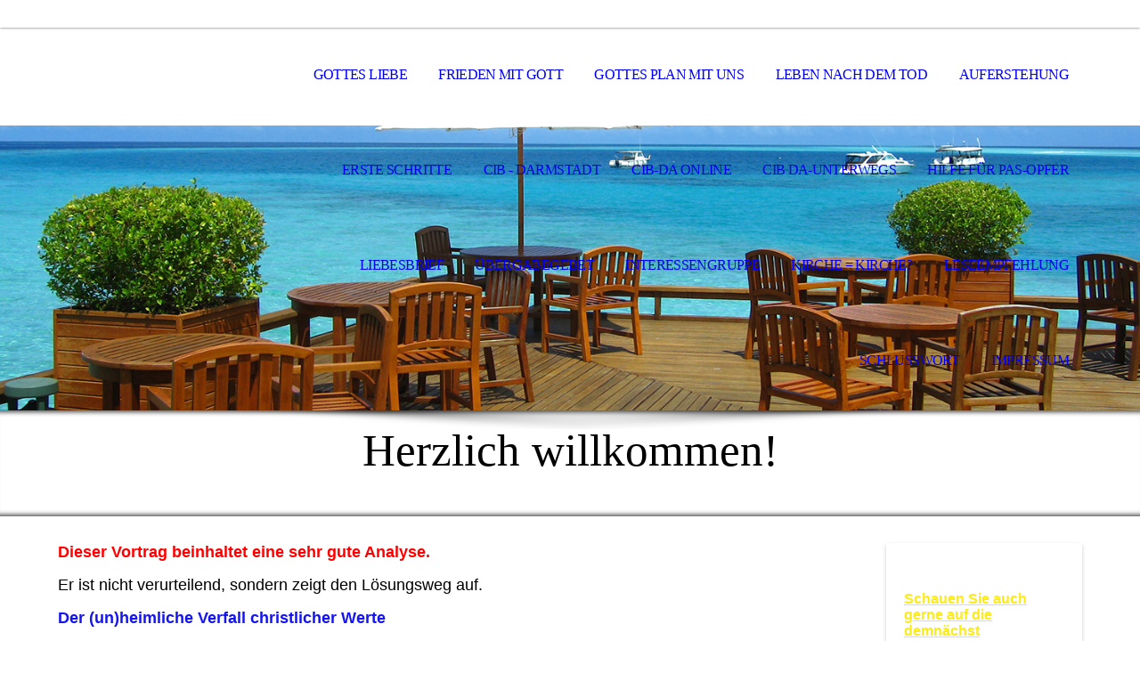

--- FILE ---
content_type: text/html; charset=utf-8
request_url: http://jesuschristusistderherr.de/sehr-gut-erklaert/
body_size: 24126
content:
<!DOCTYPE html><html lang="de"><head><meta http-equiv="Content-Type" content="text/html; charset=UTF-8"><title>sehr gut erklärt</title><meta name="description" content="Jesus Christus, Errettung, Heil, Gesundheit, Freude, ewiges Leben, Gott, Heiliger Geist, für Männer, Versammlung, Gemeinde, Kirche, Gemeinde, Volk Gottes, Errettung, Christen, Christen im Beruf Darmstadt"><meta name="keywords" content="Jesus Christus, Errettung, Heil, Gesundheit, Freude, ewiges Leben, Gott, Heiliger Geist, für Männer, Versammlung, Gemeinde, Kirche, Gemeinde, Volk Gottes, Errettung, Christen, Christen im Beruf Darmstadt"><link href="https://jesuschristusistderherr.de/sehr-gut-erklaert/" rel="canonical"><meta content="sehr gut erklärt" property="og:title"><meta content="website" property="og:type"><meta content="https://jesuschristusistderherr.de/sehr-gut-erklaert/" property="og:url"><script>
              window.beng = window.beng || {};
              window.beng.env = {
                language: "en",
                country: "US",
                mode: "deploy",
                context: "page",
                pageId: "000006912579",
                pageLanguage: "de",
                skeletonId: "",
                scope: "2049465",
                isProtected: false,
                navigationText: "sehr gut erklärt",
                instance: "1",
                common_prefix: "https://strato-editor.com",
                design_common: "https://strato-editor.com/beng/designs/",
                design_template: "sys/cm_dh_069",
                path_design: "https://strato-editor.com/beng/designs/data/sys/cm_dh_069/",
                path_res: "https://strato-editor.com/res/",
                path_bengres: "https://strato-editor.com/beng/res/",
                masterDomain: "",
                preferredDomain: "",
                preprocessHostingUri: function(uri) {
                  
                    return uri || "";
                  
                },
                hideEmptyAreas: false
              };
            </script><script xmlns="http://www.w3.org/1999/xhtml" src="https://strato-editor.com/cm4all-beng-proxy/beng-proxy.js"></script><link xmlns="http://www.w3.org/1999/xhtml" rel="stylesheet" href="https://strato-editor.com/.cm4all/e/static/3rdparty/font-awesome/css/font-awesome.min.css"></link><link rel="stylesheet" type="text/css" href="https://strato-editor.com/.cm4all/res/static/libcm4all-js-widget/3.89.7/css/widget-runtime.css" />
<link rel="stylesheet" type="text/css" href="https://strato-editor.com/.cm4all/res/static/beng-editor/5.3.138/css/deploy.css" />
<link rel="stylesheet" type="text/css" href="https://strato-editor.com/.cm4all/res/static/libcm4all-js-widget/3.89.7/css/slideshow-common.css" />
<script src="https://strato-editor.com/.cm4all/res/static/jquery-1.7/jquery.js"></script><script src="https://strato-editor.com/.cm4all/res/static/prototype-1.7.3/prototype.js"></script><script src="https://strato-editor.com/.cm4all/res/static/jslib/1.4.1/js/legacy.js"></script><script src="https://strato-editor.com/.cm4all/res/static/libcm4all-js-widget/3.89.7/js/widget-runtime.js"></script>
<script src="https://strato-editor.com/.cm4all/res/static/libcm4all-js-widget/3.89.7/js/slideshow-common.js"></script>
<script src="https://strato-editor.com/.cm4all/res/static/beng-editor/5.3.138/js/deploy.js"></script>
<script type="text/javascript" src="https://strato-editor.com/.cm4all/uro/assets/js/uro-min.js"></script><link rel="stylesheet" type="text/css" href="https://strato-editor.com/.cm4all/designs/static/sys/cm_dh_069/1767916848.6028602/css/main.css"><link rel="stylesheet" type="text/css" href="https://strato-editor.com/.cm4all/designs/static/sys/cm_dh_069/1767916848.6028602/css/responsive.css"><link rel="stylesheet" type="text/css" href="https://strato-editor.com/.cm4all/designs/static/sys/cm_dh_069/1767916848.6028602/css/cm-templates-global-style.css"><meta name="viewport" content="width=device-width, initial-scale=1"><script type="text/javascript" language="javascript" src="https://strato-editor.com/.cm4all/designs/static/sys/cm_dh_069/1767916848.6028602/js/doubletaptogo.js"></script><script type="text/javascript" language="javascript" src="https://strato-editor.com/.cm4all/designs/static/sys/cm_dh_069/1767916848.6028602/js/cm_template-focus-point.js"></script><script type="text/javascript" language="javascript" src="https://strato-editor.com/.cm4all/designs/static/sys/cm_dh_069/1767916848.6028602/js/cm-templates-global-script.js"></script><!--[if lte IE 8]>
        	<link rel="stylesheet" type="text/css" href="https://strato-editor.com/beng/designs/data/sys/cm_dh_069/css/ie8.css" />
        <![endif]--><!--$Id: template.xsl 1832 2012-03-01 10:37:09Z dominikh $--><link href="/.cm4all/handler.php/vars.css?v=20251222140023" type="text/css" rel="stylesheet"><style type="text/css">.cm-logo {background-image: none;background-position: 78% 50%;
background-size: 100% auto;
background-repeat: no-repeat;
      }</style><script type="text/javascript">window.cmLogoWidgetId = "STRATP_cm4all_com_widgets_Logo_44680601";
            window.cmLogoGetCommonWidget = function (){
                return new cm4all.Common.Widget({
            base    : "/sehr-gut-erklaert/index.php/",
            session : "",
            frame   : "",
            path    : "STRATP_cm4all_com_widgets_Logo_44680601"
        })
            };
            window.logoConfiguration = {
                "cm-logo-x" : "78%",
        "cm-logo-y" : "50%",
        "cm-logo-v" : "2.0",
        "cm-logo-w" : "100%",
        "cm-logo-h" : "auto",
        "cm-logo-di" : "sys/cm_dh_069",
        "cm-logo-u" : "uro-service://",
        "cm-logo-k" : "%7B%22ticket%22%3A%22%22%2C%22serviceId%22%3A%220%22%2C%22locale%22%3A%22%22%2C%22path%22%3A%22%2Ftemp%22%2C%22name%22%3A%22Betriebseinfahrt%20mehr%20Pixel.jpg%22%2C%22origin%22%3A%22list%22%2C%22type%22%3A%22image%2Fjpeg%22%2C%22size%22%3A%22301007%22%2C%22width%22%3A%221440%22%2C%22height%22%3A%221080%22%2C%22duration%22%3A%22%22%2C%22rotation%22%3A%22%22%2C%22task%22%3A%22none%22%2C%22progress%22%3A%22none%22%2C%22result%22%3A%22ok%22%2C%22source%22%3A%22%22%2C%22start%22%3A%221875035aa38%22%2C%22now%22%3A%221875036bb50%22%2C%22_folder%22%3Atrue%2C%22_hidden%22%3Afalse%2C%22_hash%22%3A%22698ff132%22%2C%22_update%22%3A0%2C%22_media%22%3A%22image%22%2C%22_extension%22%3A%22%22%2C%22_xlate%22%3A%22Betriebseinfahrt%20mehr%20Pixel.jpg%22%2C%22_index%22%3A1%2C%22_selected%22%3Atrue%7D",
        "cm-logo-bc" : "",
        "cm-logo-ln" : "",
        "cm-logo-ln$" : "",
        "cm-logo-hi" : true
        ,
        _logoBaseUrl : "uro-service:\/\/",
        _logoPath : "%7B%22ticket%22%3A%22%22%2C%22serviceId%22%3A%220%22%2C%22locale%22%3A%22%22%2C%22path%22%3A%22%2Ftemp%22%2C%22name%22%3A%22Betriebseinfahrt%20mehr%20Pixel.jpg%22%2C%22origin%22%3A%22list%22%2C%22type%22%3A%22image%2Fjpeg%22%2C%22size%22%3A%22301007%22%2C%22width%22%3A%221440%22%2C%22height%22%3A%221080%22%2C%22duration%22%3A%22%22%2C%22rotation%22%3A%22%22%2C%22task%22%3A%22none%22%2C%22progress%22%3A%22none%22%2C%22result%22%3A%22ok%22%2C%22source%22%3A%22%22%2C%22start%22%3A%221875035aa38%22%2C%22now%22%3A%221875036bb50%22%2C%22_folder%22%3Atrue%2C%22_hidden%22%3Afalse%2C%22_hash%22%3A%22698ff132%22%2C%22_update%22%3A0%2C%22_media%22%3A%22image%22%2C%22_extension%22%3A%22%22%2C%22_xlate%22%3A%22Betriebseinfahrt%20mehr%20Pixel.jpg%22%2C%22_index%22%3A1%2C%22_selected%22%3Atrue%7D"
        };
				document.observe('dom:loaded', function() {
					var containers = document.querySelectorAll("[cm_type=logo], [id=logo], .cm-logo");
          for (var i = 0; i < containers.length; i++) {
            var container = containers[i];
            if (container && window.beng && beng.env && beng.env.hideEmptyAreas) {
              if (beng.env.mode != "edit") {
                container.addClassName("cm_empty");
              } else {
                container.addClassName("cm_empty_editor");
              }
            }
          }
				});
			</script><link rel="icon" href="data:;base64,iVBORw0KGgo="/><style id="cm_table_styles"></style><style id="cm_background_queries"></style><script type="application/x-cm4all-cookie-consent" data-code=""></script></head><body ondrop="return false;" class=" device-desktop cm-deploy cm-deploy-342 cm-deploy-4x"><div class="cm-background" data-cm-qa-bg="image"></div><div class="cm-background-video" data-cm-qa-bg="video"></div><div class="cm-background-effects" data-cm-qa-bg="effect"></div><div id="page_wrapper" class="cm-templates-container"><div id="social_wrapper"></div><div id="head_wrapper"><header id="header"><div id="logo" class="cm-logo cm_can_be_empty"> </div><nav id="cm_navigation"><ul id="cm_mainnavigation"><li id="cm_navigation_pid_6912591"><a title="Gottes Liebe" href="/Gottes-Liebe/" class="cm_anchor">Gottes Liebe</a></li><li id="cm_navigation_pid_6912590"><a title="Frieden mit Gott" href="/Frieden-mit-Gott/" class="cm_anchor">Frieden mit Gott</a></li><li id="cm_navigation_pid_6912589"><a title="Gottes Plan mit uns" href="/Gottes-Plan-mit-uns/" class="cm_anchor">Gottes Plan mit uns</a></li><li id="cm_navigation_pid_6912588"><a title="Leben nach dem Tod" href="/Leben-nach-dem-Tod/" class="cm_anchor">Leben nach dem Tod</a></li><li id="cm_navigation_pid_6912587"><a title="Auferstehung" href="/Auferstehung/" class="cm_anchor">Auferstehung</a></li><li id="cm_navigation_pid_6912586"><a title="Erste Schritte" href="/Erste-Schritte/" class="cm_anchor">Erste Schritte</a></li><li id="cm_navigation_pid_6912581"><a title="CIB - DARMSTADT" href="/CIB-DARMSTADT/" class="cm_anchor">CIB - DARMSTADT</a></li><li id="cm_navigation_pid_6912580"><a title="CIB-DA Online" href="/CIB-DA-Online/" class="cm_anchor">CIB-DA Online</a></li><li id="cm_navigation_pid_8517802"><a title="CiB DA-unterwegs" href="/CiB-DA-unterwegs/" class="cm_anchor">CiB DA-unterwegs</a></li><li id="cm_navigation_pid_8451375"><a title="Hilfe für PAS-Opfer" href="/Hilfe-fuer-PAS-Opfer/" class="cm_anchor">Hilfe für PAS-Opfer</a></li><li id="cm_navigation_pid_6912578"><a title="Liebesbrief" href="/Liebesbrief/" class="cm_anchor">Liebesbrief</a></li><li id="cm_navigation_pid_6912577"><a title="Übergabegebet" href="/Uebergabegebet/" class="cm_anchor">Übergabegebet</a></li><li id="cm_navigation_pid_6912584"><a title="Interessengruppe" href="/Interessengruppe/" class="cm_anchor">Interessengruppe</a></li><li id="cm_navigation_pid_6912585"><a title="Kirche = Kirche?" href="/Kirche-Kirche/" class="cm_anchor">Kirche = Kirche?</a></li><li id="cm_navigation_pid_6912582"><a title="Leseempfehlung" href="/Leseempfehlung/" class="cm_anchor">Leseempfehlung</a></li><li id="cm_navigation_pid_6912576"><a title="Schlusswort" href="/Schlusswort/" class="cm_anchor">Schlusswort</a></li><li id="cm_navigation_pid_6912575"><a title="Impressum" href="/Impressum/" class="cm_anchor">Impressum</a></li></ul></nav></header></div><div id="kv" class="kv_bg cm_can_be_empty"><div id="keyvisual" class="cm-kv-0 cm-template-keyvisual__media cm_can_be_empty"></div></div><div id="title_wrapper" class="show"><div id="title" class="title cm_can_be_empty cm-templates-heading__title" style="">Herzlich willkommen!<br></div><div id="subtitle" class="subtitle cm_can_be_empty cm-templates-heading__subtitle" style=""> </div></div><div id="content_wrapper" class="cm-template-content show"><main class="content_main_dho cm-template-content__main cm-templates-text" data-cm-hintable="yes"><p style="text-align: left;"><span style="color: #ff0000; font-size: 18px; font-family: Arial, Helvetica, sans-serif;"><strong>Dieser Vortrag beinhaltet eine sehr gute Analyse.</strong></span></p><p><span style="font-size: 18px; font-family: Arial, Helvetica, sans-serif;">Er ist nicht verurteilend, sondern zeigt den Lösungsweg auf.</span></p><p><strong style="color: #1515ef; font-size: 18px; font-family: Arial, Helvetica, sans-serif;">Der (un)heimliche Verfall christlicher Werte <br></strong></p><p><span style="color: #1515ef; font-size: 18px; font-family: Arial, Helvetica, sans-serif;"><strong>- eine Bedrohung unserer Gesellschaft?</strong></span></p><p><a href="https://www.youtube.com/watch?v=8ay-kKx-9Ao" target="_blank" rel="noreferrer noopener" style="font-size: 18px; font-family: Arial, Helvetica, sans-serif;" class="cm_anchor">Zum Vortrag (klicke hier)</a></p><div class="clearFloating" style="clear:both;height: 0px; width: auto;"></div><div id="widgetcontainer_STRATP_cm4all_com_widgets_UroPhoto_44712184" class="cm_widget cm4all_com_widgets_UroPhoto cm_widget_float_left" style="width:38.2%; max-width:285px; "><div class="cm_widget_anchor"><a name="STRATP_cm4all_com_widgets_UroPhoto_44712184" id="widgetanchor_STRATP_cm4all_com_widgets_UroPhoto_44712184"><!--cm4all.com.widgets.UroPhoto--></a></div><div xmlns="http://www.w3.org/1999/xhtml" data-uro-type="image" style="width:100%;height:100%;" id="uroPhotoOuterSTRATP_cm4all_com_widgets_UroPhoto_44712184">            <picture><source srcset="/.cm4all/uproc.php/0/temp/.Kellner%20unheiml%20Verfall%20chr.Werte%20Flyer.jpg/picture-1600?_=1875779c98a 1x, /.cm4all/uproc.php/0/temp/.Kellner%20unheiml%20Verfall%20chr.Werte%20Flyer.jpg/picture-2600?_=1875779c98a 2x" media="(min-width:800px)"><source srcset="/.cm4all/uproc.php/0/temp/.Kellner%20unheiml%20Verfall%20chr.Werte%20Flyer.jpg/picture-1200?_=1875779c98a 1x, /.cm4all/uproc.php/0/temp/.Kellner%20unheiml%20Verfall%20chr.Werte%20Flyer.jpg/picture-1600?_=1875779c98a 2x" media="(min-width:600px)"><source srcset="/.cm4all/uproc.php/0/temp/.Kellner%20unheiml%20Verfall%20chr.Werte%20Flyer.jpg/picture-800?_=1875779c98a 1x, /.cm4all/uproc.php/0/temp/.Kellner%20unheiml%20Verfall%20chr.Werte%20Flyer.jpg/picture-1200?_=1875779c98a 2x" media="(min-width:400px)"><source srcset="/.cm4all/uproc.php/0/temp/.Kellner%20unheiml%20Verfall%20chr.Werte%20Flyer.jpg/picture-400?_=1875779c98a 1x, /.cm4all/uproc.php/0/temp/.Kellner%20unheiml%20Verfall%20chr.Werte%20Flyer.jpg/picture-800?_=1875779c98a 2x" media="(min-width:200px)"><source srcset="/.cm4all/uproc.php/0/temp/.Kellner%20unheiml%20Verfall%20chr.Werte%20Flyer.jpg/picture-200?_=1875779c98a 1x, /.cm4all/uproc.php/0/temp/.Kellner%20unheiml%20Verfall%20chr.Werte%20Flyer.jpg/picture-400?_=1875779c98a 2x" media="(min-width:100px)"><img src="/.cm4all/uproc.php/0/temp/.Kellner%20unheiml%20Verfall%20chr.Werte%20Flyer.jpg/picture-200?_=1875779c98a" data-uro-original="/.cm4all/uproc.php/0/temp/Kellner%20unheiml%20Verfall%20chr.Werte%20Flyer.jpg?_=1875779c98a" onerror="uroGlobal().util.error(this, '', 'uro-widget')" data-uro-width="285" data-uro-height="554" alt="" style="width:100%;" title="" loading="lazy"></picture>
<span></span></div></div><div id="cm_bottom_clearer" style="clear: both;" contenteditable="false"></div></main><div class="sidebar_wrapper cm-templates-sidebar-wrapper"><div class="content_sidebar cm_can_be_empty"><aside id="widgetbar_page_1" class="sidebar cm_can_be_empty" data-cm-hintable="yes"><p><br></p></aside><aside id="widgetbar_site_1" class="sidebar cm_can_be_empty" data-cm-hintable="yes"><p><a href="https://christen-im-beruf.de/chapter/darmstadt/" target="_blank" rel="noreferrer noopener" style="font-size: 16px; color: #fceb18; font-weight: 700; font-family: Arial, Helvetica, sans-serif;" class="cm_anchor">Schauen Sie auch gerne auf die demnächst stattfindenden Veranstaltungen von CiB Darmstadt: www.CIB-DA.de</a></p><p><br></p><ul><li><a href="https://christen-im-beruf.de/chapter/da-unterwegs/" target="_blank" rel="noreferrer noopener" style="font-size: 16px; font-weight: bold; font-family: Arial, Helvetica, sans-serif;" class="cm_anchor"><span style="background-color: #0e1ff9; color: #fceb18;">Und für Unternehmer/ Selbstständige:</span></a></li></ul><ul><li><a href="https://christen-im-beruf.de/chapter/darmstadt/" target="_blank" rel="noreferrer noopener" style="color: #fceb18; font-weight: bold; font-size: 16px; font-family: Arial, Helvetica, sans-serif;" class="cm_anchor"><a href="https://christen-im-beruf.de/chapter/da-unterwegs/" target="_blank" rel="noreferrer noopener" style="color: #fceb18;" class="cm_anchor">D</a></a><a href="https://christen-im-beruf.de/chapter/darmstadt/" target="_blank" rel="noreferrer noopener" style="color: #fceb18; font-weight: bold; font-size: 16px; font-family: Arial, Helvetica, sans-serif;" class="cm_anchor"><a href="https://christen-im-beruf.de/chapter/da-unterwegs/" target="_blank" rel="noreferrer noopener" style="color: #fceb18;" class="cm_anchor">A-unterwegs</a></a></li></ul><p><br></p><p><br></p><p><a href="https://christen-im-beruf.de/chapter/darmstadt/" target="_blank" rel="noreferrer noopener" style="font-size: 16px; color: #fceb18; font-weight: 700; font-family: Arial, Helvetica, sans-serif;" class="cm_anchor"><a href="https://christen-im-beruf.de/chapter/da-unterwegs/" target="_blank" rel="noreferrer noopener" class="cm_anchor"></a> </a></p><p><br></p><p><br></p><p><a href="https://christen-im-beruf.de/chapter/da-unterwegs/" target="_blank" rel="noreferrer noopener" class="cm_anchor"></a></p><p><a href="https://christen-im-beruf.de/chapter/da-unterwegs/" target="_blank" rel="noreferrer noopener" class="cm_anchor"></a></p><p></p><p><br></p><p><br></p><p> </p></aside><aside id="widgetbar_page_2" class="sidebar cm_can_be_empty" data-cm-hintable="yes"><p><br></p></aside><aside id="widgetbar_site_2" class="sidebar cm_can_be_empty" data-cm-hintable="yes"><p><a href="https://www.youtube.com/@CIB-Darmstadt112/videos" target="_blank" rel="noreferrer noopener" style="font-size: 16px; color: #fceb18; font-weight: 700; font-family: Arial, Helvetica, sans-serif;" class="cm_anchor">Und hier geht es zum YouTube-Kanal: VCH  </a></p></aside></div></div></div><div id="footer_wrapper" class="show "><footer id="footer" class="cm-templates-footer cm_can_be_empty" data-cm-hintable="yes">www . Jesus Christus ist der Herr . de<br></footer></div></div><hr class="spacer_bottom"><div class="cm_widget_anchor"><a name="STRATP_cm4all_com_widgets_CookiePolicy_44680603" id="widgetanchor_STRATP_cm4all_com_widgets_CookiePolicy_44680603"><!--cm4all.com.widgets.CookiePolicy--></a></div><script data-tracking="true" data-cookie-settings-enabled="false" src="/.cm4all/widgetres.php/cm4all.com.widgets.CookiePolicy/show.js?v=3.3.38" defer="defer" id="cookieSettingsScript"></script><noscript ><div style="position:absolute;bottom:0;" id="statdiv"><img alt="" height="1" width="1" src="https://strato-editor.com/.cm4all/_pixel.img?site=2060291-aczwC7VN&amp;page=pid_6912579&amp;path=%2Fsehr-gut-erklaert%2Findex.php%2F&amp;nt=sehr+gut+erkl%C3%A4rt"/></div></noscript><script  type="text/javascript">//<![CDATA[
            document.body.insertAdjacentHTML('beforeend', '<div style="position:absolute;bottom:0;" id="statdiv"><img alt="" height="1" width="1" src="https://strato-editor.com/.cm4all/_pixel.img?site=2060291-aczwC7VN&amp;page=pid_6912579&amp;path=%2Fsehr-gut-erklaert%2Findex.php%2F&amp;nt=sehr+gut+erkl%C3%A4rt&amp;domain='+escape(document.location.hostname)+'&amp;ref='+escape(document.referrer)+'"/></div>');
        //]]></script><div style="display: none;" id="keyvisualWidgetVideosContainer"></div><style type="text/css">.cm-kv-0 {
background-position: center;
background-repeat: no-repeat;
}
            @media(min-width: 100px), (min-resolution: 72dpi), (-webkit-min-device-pixel-ratio: 1) {.cm-kv-0{background-image:url("/.cm4all/uproc.php/1500/keyvisuals/STRATP_cm4all_com_widgets_Keyvisual_44680797/.002.png/picture-200?_=19bd3725c01");}}@media(min-width: 100px), (min-resolution: 144dpi), (-webkit-min-device-pixel-ratio: 2) {.cm-kv-0{background-image:url("/.cm4all/uproc.php/1500/keyvisuals/STRATP_cm4all_com_widgets_Keyvisual_44680797/.002.png/picture-400?_=19bd3725c01");}}@media(min-width: 200px), (min-resolution: 72dpi), (-webkit-min-device-pixel-ratio: 1) {.cm-kv-0{background-image:url("/.cm4all/uproc.php/1500/keyvisuals/STRATP_cm4all_com_widgets_Keyvisual_44680797/.002.png/picture-400?_=19bd3725c01");}}@media(min-width: 200px), (min-resolution: 144dpi), (-webkit-min-device-pixel-ratio: 2) {.cm-kv-0{background-image:url("/.cm4all/uproc.php/1500/keyvisuals/STRATP_cm4all_com_widgets_Keyvisual_44680797/.002.png/picture-800?_=19bd3725c01");}}@media(min-width: 400px), (min-resolution: 72dpi), (-webkit-min-device-pixel-ratio: 1) {.cm-kv-0{background-image:url("/.cm4all/uproc.php/1500/keyvisuals/STRATP_cm4all_com_widgets_Keyvisual_44680797/.002.png/picture-800?_=19bd3725c01");}}@media(min-width: 400px), (min-resolution: 144dpi), (-webkit-min-device-pixel-ratio: 2) {.cm-kv-0{background-image:url("/.cm4all/uproc.php/1500/keyvisuals/STRATP_cm4all_com_widgets_Keyvisual_44680797/.002.png/picture-1200?_=19bd3725c01");}}@media(min-width: 600px), (min-resolution: 72dpi), (-webkit-min-device-pixel-ratio: 1) {.cm-kv-0{background-image:url("/.cm4all/uproc.php/1500/keyvisuals/STRATP_cm4all_com_widgets_Keyvisual_44680797/.002.png/picture-1200?_=19bd3725c01");}}@media(min-width: 600px), (min-resolution: 144dpi), (-webkit-min-device-pixel-ratio: 2) {.cm-kv-0{background-image:url("/.cm4all/uproc.php/1500/keyvisuals/STRATP_cm4all_com_widgets_Keyvisual_44680797/.002.png/picture-1600?_=19bd3725c01");}}@media(min-width: 800px), (min-resolution: 72dpi), (-webkit-min-device-pixel-ratio: 1) {.cm-kv-0{background-image:url("/.cm4all/uproc.php/1500/keyvisuals/STRATP_cm4all_com_widgets_Keyvisual_44680797/.002.png/picture-1600?_=19bd3725c01");}}@media(min-width: 800px), (min-resolution: 144dpi), (-webkit-min-device-pixel-ratio: 2) {.cm-kv-0{background-image:url("/.cm4all/uproc.php/1500/keyvisuals/STRATP_cm4all_com_widgets_Keyvisual_44680797/.002.png/picture-2600?_=19bd3725c01");}}
</style><style type="text/css">
			#keyvisual {
				overflow: hidden;
			}
			.kv-video-wrapper {
				width: 100%;
				height: 100%;
				position: relative;
			}
			</style><script type="text/javascript">
				jQuery(document).ready(function() {
					function moveTempVideos(slideshow, isEditorMode) {
						var videosContainer = document.getElementById('keyvisualWidgetVideosContainer');
						if (videosContainer) {
							while (videosContainer.firstChild) {
								var div = videosContainer.firstChild;
								var divPosition = div.className.substring('cm-kv-0-tempvideo-'.length);
								if (isEditorMode && parseInt(divPosition) > 1) {
									break;
								}
								videosContainer.removeChild(div);
								if (div.nodeType == Node.ELEMENT_NODE) {
									var pos = '';
									if (slideshow) {
										pos = '-' + divPosition;
									}
									var kv = document.querySelector('.cm-kv-0' + pos);
									if (kv) {
										if (!slideshow) {
											var wrapperDiv = document.createElement("div"); 
											wrapperDiv.setAttribute("class", "kv-video-wrapper");
											kv.insertBefore(wrapperDiv, kv.firstChild);
											kv = wrapperDiv;
										}
										while (div.firstChild) {
											kv.appendChild(div.firstChild);
										}
										if (!slideshow) {
											break;
										}
									}
								}
							}
						}
					}

					function kvClickAction(mode, href) {
						if (mode == 'internal') {
							if (!window.top.syntony || !/_home$/.test(window.top.syntony.bifmState)) {
								window.location.href = href;
							}
						} else if (mode == 'external') {
							var a = document.createElement('a');
							a.href = href;
							a.target = '_blank';
							a.rel = 'noreferrer noopener';
							a.click();
						}
					}

					var keyvisualElement = jQuery("[cm_type=keyvisual]");
					if(keyvisualElement.length == 0){
						keyvisualElement = jQuery("#keyvisual");
					}
					if(keyvisualElement.length == 0){
						keyvisualElement = jQuery("[class~=cm-kv-0]");
					}
				
						keyvisualElement.attr("role", "img");
						keyvisualElement.attr("tabindex", "0");
						keyvisualElement.attr("aria-label", "hauptgrafik");
					
					moveTempVideos(false, false);
					var video = document.querySelector('#keyvisual video');
					if (video) {
						video.play();
					}
				
			});
		</script></body></html>
